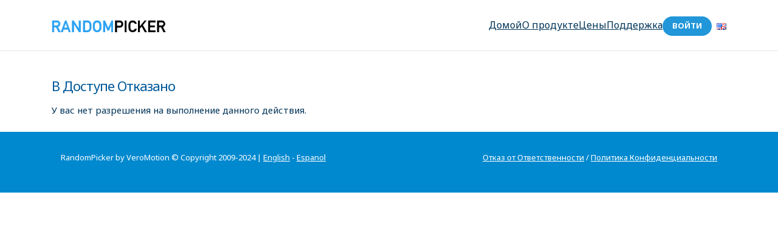

--- FILE ---
content_type: text/html; charset=utf-8
request_url: https://app.randompicker.com/Info/AccessDenied.aspx?Url=https://bloggerbee.online/l169&Culture=ru-RU
body_size: 5703
content:

<!DOCTYPE HTML>

<html>
<head id="ctl00_Head1"><meta charset="UTF-8" /><title>
	RandomPicker - Access Denied
</title><meta name="copyright" content="Randompicker.com; e-mail: info@randompicker.com" /><meta http-equiv="cache-control" content="no-cache" /><meta http-equiv="expires" content="-1" /><meta http-equiv="pragma" content="no-cache" /><meta name="keywords" content="случайный победитель, случайные победители, соревнование, случайный генератор, рандомно, выбор победителей, соревнование" /><meta name="language" content="ru" /><meta name="x-frame-options" content="DENY" />

    <!-- Google -->
    <meta name="google-site-verification" content="9cE2eYi6ZW-tsD_7nOtDcWRi26i_re-0NjBNU2esFU0" />
    <!-- Mobile optimizace -->
    <meta name="viewport" content="width=500, initial-scale=1" /><link rel="Shortcut Icon" href="../App_Themes/Default/images/favicon.png" type="image/ico" /><link href="https://fonts.googleapis.com/css2?family=Noto+Sans:wght@400;500;600;700;800;900&amp;display=swap" rel="stylesheet" /><link href="/bundles/css?v=lDxu0RoqZgo-To56-zYXwR8rET_d6uNgarGM419wRGQ1" rel="stylesheet"/>
<script src="/bundles/javascript?v=0lV7AdCqq1yLeUTvtXoJFs08l5QuB0BQsU2C7lfJDdw1"></script>


    <script type="text/javascript">

        var GB_ANIMATION = true;

        //GREYBOX
        $(document).ready(function () {
            // greybox click
            $("a.greybox").click(function () {
                var t = this.title || $(this).text() || this.href;
                GB_show(t, this.href, 300, 700);
                return false;
            });
        });

        // FANCYBOX
        $(document).ready(function () {

            if ($('.fancybox').data('fancybox-group') === null) {
                $('.fancybox').data('fancybox-group', 'gallery');
            }

            $('.fancybox').fancybox({
                type: 'image',
                openEffect: 'elastic',
                closeEffect: 'elastic'
            });
        });

        //FACEBOOK
        window.fbAsyncInit = function () {
            FB.init({
                appId: '798185406882037',
                autoLogAppEvents: true,
                xfbml: true,
                version: 'v16.0'
            });
            FB.AppEvents.logPageView();
        };

        function facebookOnLogin() {
            facebookLoginUser(0);
        }

        function facebookLoginUser(isPairing) {
            FB.getLoginStatus(function (response) {
                if (response.status === 'connected') {
                    FB.api('/me', { fields: 'email' }, function (apiResponse) {
                        let params = new URLSearchParams(window.location.search);

                        $.ajax({
                            type: "POST",
                            url: '/ExternalLogin/FacebookLogin.ashx',
                            data: {
                                externalID: response.authResponse.userID,
                                externalUserName: apiResponse.email,
                                accesstoken: response.authResponse.accessToken,
                                returnUrl: params.get('ReturnUrl'),
                                isPairing: isPairing
                            },
                            success: function (response) {
                                window.location.href = response;
                            },
                            error: function () {
                                window.location.href = '/ExternalLogin/Error.aspx?type=FacebookError';
                            }      
                        });
                    });
                } else {
                    window.location.href = '/ExternalLogin/Error.aspx?type=FacebookError';
                }
            });
        }
    </script>
    <script async defer crossorigin="anonymous" src="https://connect.facebook.net/en_US/sdk.js"></script>
    
    <meta name="robots" content="noindex, nofollow" />
</head>
<body id="ctl00_MasterBody">

    
    <!-- Google Tag Manager - visitor type --> 
<script> 
    dataLayer = [{      'visitorType': 'anonymous'    }]; 
</script>

<!-- Google Tag Manager --> 
<script>
    (function(w,d,s,l,i) {
        w[l]=w[l]||[];w[l].push({'gtm.start':
            new Date().getTime(),event:'gtm.js'});var f=d.getElementsByTagName(s)[0],
            j=d.createElement(s),dl=l!='dataLayer'?'&l='+l:'';j.async=true;j.src=
            'https://www.googletagmanager.com/gtm.js?id='+i+dl;f.parentNode.insertBefore(j,f);
    }
    )(window,document,'script','dataLayer','GTM-KRWKV5W');
</script>
<!-- End Google Tag Manager -->

<!-- Google Tag Manager (noscript) -->
<noscript>
    <iframe src=\"https://www.googletagmanager.com/ns.html?id=GTM-KRWKV5W\" height=\"0\" width=\"0\" style=\"display:none;visibility:hidden\"></iframe>
</noscript>
<!-- End Google Tag Manager (noscript) -->

    
    <script type="text/javascript">
        if (typeof smartlook === "function") {
            smartlook('identify', '');
        }
    </script>

    <form name="AccessDenied" method="post" action="./AccessDenied.aspx?Url=https%3a%2f%2fbloggerbee.online%2fl169&amp;Culture=ru-RU" id="AccessDenied">
<div>
<input type="hidden" name="__EVENTTARGET" id="__EVENTTARGET" value="" />
<input type="hidden" name="__EVENTARGUMENT" id="__EVENTARGUMENT" value="" />
<input type="hidden" name="__VIEWSTATE" id="__VIEWSTATE" value="/wEPDwUKMTA3MzM4MzU5Mg8WAh4TVmFsaWRhdGVSZXF1ZXN0TW9kZQIBFgJmD2QWBAIBD2QWBAIKDxYCHgdWaXNpYmxlaGQCEA8VBl08bGluayBocmVmPSIvYnVuZGxlcy9jc3M/dj1sRHh1MFJvcVpnby1UbzU2LXpZWHdSOHJFVF9kNnVOZ2FyR000MTl3UkdRMSIgcmVsPSJzdHlsZXNoZWV0Ii8+DQpcPHNjcmlwdCBzcmM9Ii9idW5kbGVzL2phdmFzY3JpcHQ/[base64]/g3OJOs52F+UaW1Y9qw3ryeup88HPL42A7XA=" />
</div>

<script type="text/javascript">
//<![CDATA[
var theForm = document.forms['AccessDenied'];
if (!theForm) {
    theForm = document.AccessDenied;
}
function __doPostBack(eventTarget, eventArgument) {
    if (!theForm.onsubmit || (theForm.onsubmit() != false)) {
        theForm.__EVENTTARGET.value = eventTarget;
        theForm.__EVENTARGUMENT.value = eventArgument;
        theForm.submit();
    }
}
//]]>
</script>


<script src="/WebResource.axd?d=j-igEhpk3aMnzRDbu8AgZCfkFGfXN2dvv3sfVKxcIFTHs4fjZquHlJsljsXJa7tV0JvA7oI0QA4hoeNccUZf8FJTGspZL4BGK2Zsn2RtMig1&amp;t=637814689746327080" type="text/javascript"></script>


<script src="/ScriptResource.axd?d=G9kr7MLt8FpcyZj5tFl36dR_dWYF1v4ORRk1E6kNZ-zR66CSM6unlAvCceUtlXnwyXDl4G50YgAhHU2iALL6eENqdsslYrTPVfzhgXHDhU3MDjV6dTsavM9AvnAaNZHRmaxXI-8kQIzC2NMsXIFIPkjunyk1mdEr8FPRugjCcn41&amp;t=49337fe8" type="text/javascript"></script>
<script src="/ScriptResource.axd?d=BBko6muJeL2MYtZEiWYwSiQE2Fp4jS7mqcw_1wHmbxYaen1G8CrL9APD3YWVmj3YUQ25T_8Uc4UrAatr1DF81y-tNG86HYPID1eXY9pJkGJsFxTRCIrN00cmtdTSMldFcVtU_zITFlDs7C8VC_Bn_fN92v3oI_e88rPZczYEfJrgEHFzgIrmnCKD6gK0ZtKM0&amp;t=49337fe8" type="text/javascript"></script>

        <script type="text/javascript">
//<![CDATA[
Sys.WebForms.PageRequestManager._initialize('ctl00$ScriptManager', 'AccessDenied', [], [], [], 3600, 'ctl00');
//]]>
</script>


        
        <script type="text/javascript">

            $(document).ready(function () {
                // přepnutí třídy pro checkboxy
                $('.switchbtn').click(function () {
                    $(this).toggleClass('switchon');
                });

                // vypne tlačítko po kliknutí
                $('.button-show-progress').on('click', function () {
                    var $this = $(this);
                    Randompicker.elementAction($this, 'loading');
                });
            });

            //fix taskid#45685
            // pokud se založila špatně __doPostBack
            Randompicker.fixDoPostBack();
        </script>

        
        <div class="container">
            <header>
                <nav class="navbar navbar-expand-lg navbar-light">
                    <div id="logo">
                        <a id="ctl00_aHyperLinkLogo" title="" href="https://www.randompicker.com/"><img id="ctl00_ImageLogo" alt="logo" src="../App_Themes/Default/images/logo-randompicker.png" style="border-width:0px;" /><span>Random Picker</span>
                        </a>
                    </div>

                    


    <button class="navbar-toggler" type="button" data-toggle="collapse" data-target="#navbarSupportedContent" aria-controls="navbarSupportedContent" aria-expanded="false" aria-label="Toggle navigation">
        <span class="navbar-toggler-icon"></span>
    </button>

    <div id="menu">
        <div class="collapse navbar-collapse" id="navbarSupportedContent">
            <ul class="navbar-nav d-flex justify-content-end flex-grow-1">
                <li id="ctl00_Menu_MenuHome" class="first">
                    <a id="ctl00_Menu_hlMenu" href="https://www.randompicker.com/">Домой</a>
                </li>
                <li id="ctl00_Menu_MenuTour">
                    <a id="ctl00_Menu_hlTour" href="https://www.randompicker.com/tour/" target="_blank">О продукте</a>
                </li>
                
                

                <li id="ctl00_Menu_ListItemPricing">
                    <a id="ctl00_Menu_hlPricing" href="Pricing.aspx">Цены</a>
                </li>
                <li id="ctl00_Menu_ListItemSupport">
                    <a id="ctl00_Menu_hlSupport" href="https://www.randompicker.com/support/" target="_blank">Поддержка</a>
                </li>
                
                <li class="sign">
                    
                            <a href="/User/Public/Login.aspx?ReturnUrl=https://app.randompicker.com/Info/AccessDenied.aspx?Url=https://bloggerbee.online/l169&Culture=ru-RU" class="button button-primary">
                                Войти
                            </a>
                        
                </li>

                
<li class="flag" id="LiFlagMenu">
    <a href="#">
        <img id="ctl00_Menu_LocalizeFlag_ImageFlag" alt="current_language" src="../App_Themes/Default/images/gb.png" style="border-width:0px;" /></a>
    <ul class="localize" id="UlLocalizeMenu">
        
                <li>
                    <a id="ctl00_Menu_LocalizeFlag_RepeaterLocalizeFlag_ctl00_ButtonLocalizeFlag" class="localizeButton" href="/Info/AccessDenied.aspx?Url=https%3a%2f%2fbloggerbee.online%2fl169&amp;Culture=en-US"><img id="ctl00_Menu_LocalizeFlag_RepeaterLocalizeFlag_ctl00_ImageLocalizeFlag" alt="en-US" src="../App_Themes/Default/images/gb.png" style="border-width:0px;" />
                        <span>English</span>
                    </a></li>
            
                <li>
                    <a id="ctl00_Menu_LocalizeFlag_RepeaterLocalizeFlag_ctl01_ButtonLocalizeFlag" class="localizeButton" href="/Info/AccessDenied.aspx?Url=https%3a%2f%2fbloggerbee.online%2fl169&amp;Culture=es-MX"><img id="ctl00_Menu_LocalizeFlag_RepeaterLocalizeFlag_ctl01_ImageLocalizeFlag" alt="es-MX" src="../App_Themes/Default/images/spanish.png" style="border-width:0px;" />
                        <span>Espanol</span>
                    </a></li>
            
    </ul>
</li>

<script>

    $('#UlLocalizeMenu').css('display', 'none');
    $('#LiFlagMenu').on('click', function () {
        if ($('#UlLocalizeMenu').css('display') == 'none') {
            $('#UlLocalizeMenu').show(350);
        } else {
            $('#UlLocalizeMenu').hide(350);
        }
    });
</script>

            </ul>
        </div>
    </div>

                </nav>
            </header>
        </div>

        
        <noscript class="JavaScriptDisabled">
            JavaScript отключен. Без JavaScript страницы не работают должным образом.
        </noscript>

        
        <article id="subpage">
            <!-- mainframe -->
            <div class="container">
                
    <h2  class="page">В Доступе Отказано</h2>

    У вас нет разрешения на выполнение данного действия.<br />

    

            </div>
            <!-- place for seal or selpromo -->
            
        </article>

        <!-- Frame without container -->
        

        <div class="container">
            <!-- mainframe Homepage bottom (blue) -->
            
        </div>

        

        <footer id="foot">
            <div id="end">
                <div class="container">
                    <div class="col-md-12">
                        <p>
                            
                        </p>
                    </div>
                    <div class="col-md-12">
                        <p class="float-left">
                            RandomPicker by VeroMotion &copy; Copyright 2009-2024 |
                            
                                    <a onclick="" href="https://app.randompicker.com/Info/AccessDenied.aspx?Url=https://bloggerbee.online/l169&amp;Culture=en-US">English</a>
                                
                                    -
                                
                                    <a onclick="" href="https://app.randompicker.com/Info/AccessDenied.aspx?Url=https://bloggerbee.online/l169&amp;Culture=es-MX">Espanol</a>
                                
                        </p>
                        <p class="float-right">
                            <a onclick="" href="https://www.randompicker.com//legal-disclaimer/">Отказ от Ответственности</a>
                            /
                        <a onclick="" href="https://www.randompicker.com//privacy-policy/">Политика Конфиденциальности</a>
                            
                            
                            
                        </p>
                    </div>
                </div>
            </div>
        </footer>

        <div class="float-left">
            
        </div>

    
<div>

	<input type="hidden" name="__VIEWSTATEGENERATOR" id="__VIEWSTATEGENERATOR" value="C21D1542" />
</div></form>
    

</body>
</html>
